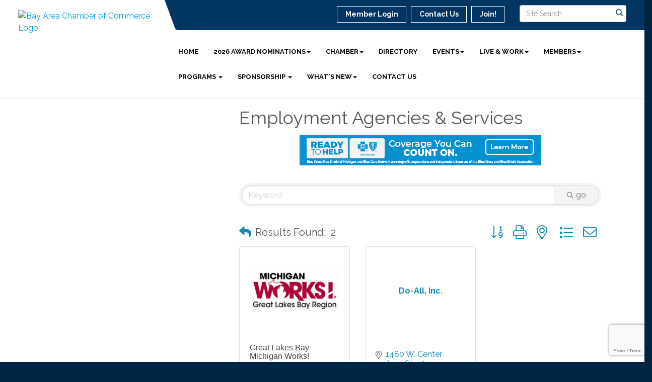

--- FILE ---
content_type: text/html; charset=utf-8
request_url: https://www.google.com/recaptcha/enterprise/anchor?ar=1&k=6LfI_T8rAAAAAMkWHrLP_GfSf3tLy9tKa839wcWa&co=aHR0cHM6Ly93d3cuYmF5Y2l0eWFyZWEuY29tOjQ0Mw..&hl=en&v=N67nZn4AqZkNcbeMu4prBgzg&size=invisible&anchor-ms=20000&execute-ms=30000&cb=w1lqhqen9eab
body_size: 48733
content:
<!DOCTYPE HTML><html dir="ltr" lang="en"><head><meta http-equiv="Content-Type" content="text/html; charset=UTF-8">
<meta http-equiv="X-UA-Compatible" content="IE=edge">
<title>reCAPTCHA</title>
<style type="text/css">
/* cyrillic-ext */
@font-face {
  font-family: 'Roboto';
  font-style: normal;
  font-weight: 400;
  font-stretch: 100%;
  src: url(//fonts.gstatic.com/s/roboto/v48/KFO7CnqEu92Fr1ME7kSn66aGLdTylUAMa3GUBHMdazTgWw.woff2) format('woff2');
  unicode-range: U+0460-052F, U+1C80-1C8A, U+20B4, U+2DE0-2DFF, U+A640-A69F, U+FE2E-FE2F;
}
/* cyrillic */
@font-face {
  font-family: 'Roboto';
  font-style: normal;
  font-weight: 400;
  font-stretch: 100%;
  src: url(//fonts.gstatic.com/s/roboto/v48/KFO7CnqEu92Fr1ME7kSn66aGLdTylUAMa3iUBHMdazTgWw.woff2) format('woff2');
  unicode-range: U+0301, U+0400-045F, U+0490-0491, U+04B0-04B1, U+2116;
}
/* greek-ext */
@font-face {
  font-family: 'Roboto';
  font-style: normal;
  font-weight: 400;
  font-stretch: 100%;
  src: url(//fonts.gstatic.com/s/roboto/v48/KFO7CnqEu92Fr1ME7kSn66aGLdTylUAMa3CUBHMdazTgWw.woff2) format('woff2');
  unicode-range: U+1F00-1FFF;
}
/* greek */
@font-face {
  font-family: 'Roboto';
  font-style: normal;
  font-weight: 400;
  font-stretch: 100%;
  src: url(//fonts.gstatic.com/s/roboto/v48/KFO7CnqEu92Fr1ME7kSn66aGLdTylUAMa3-UBHMdazTgWw.woff2) format('woff2');
  unicode-range: U+0370-0377, U+037A-037F, U+0384-038A, U+038C, U+038E-03A1, U+03A3-03FF;
}
/* math */
@font-face {
  font-family: 'Roboto';
  font-style: normal;
  font-weight: 400;
  font-stretch: 100%;
  src: url(//fonts.gstatic.com/s/roboto/v48/KFO7CnqEu92Fr1ME7kSn66aGLdTylUAMawCUBHMdazTgWw.woff2) format('woff2');
  unicode-range: U+0302-0303, U+0305, U+0307-0308, U+0310, U+0312, U+0315, U+031A, U+0326-0327, U+032C, U+032F-0330, U+0332-0333, U+0338, U+033A, U+0346, U+034D, U+0391-03A1, U+03A3-03A9, U+03B1-03C9, U+03D1, U+03D5-03D6, U+03F0-03F1, U+03F4-03F5, U+2016-2017, U+2034-2038, U+203C, U+2040, U+2043, U+2047, U+2050, U+2057, U+205F, U+2070-2071, U+2074-208E, U+2090-209C, U+20D0-20DC, U+20E1, U+20E5-20EF, U+2100-2112, U+2114-2115, U+2117-2121, U+2123-214F, U+2190, U+2192, U+2194-21AE, U+21B0-21E5, U+21F1-21F2, U+21F4-2211, U+2213-2214, U+2216-22FF, U+2308-230B, U+2310, U+2319, U+231C-2321, U+2336-237A, U+237C, U+2395, U+239B-23B7, U+23D0, U+23DC-23E1, U+2474-2475, U+25AF, U+25B3, U+25B7, U+25BD, U+25C1, U+25CA, U+25CC, U+25FB, U+266D-266F, U+27C0-27FF, U+2900-2AFF, U+2B0E-2B11, U+2B30-2B4C, U+2BFE, U+3030, U+FF5B, U+FF5D, U+1D400-1D7FF, U+1EE00-1EEFF;
}
/* symbols */
@font-face {
  font-family: 'Roboto';
  font-style: normal;
  font-weight: 400;
  font-stretch: 100%;
  src: url(//fonts.gstatic.com/s/roboto/v48/KFO7CnqEu92Fr1ME7kSn66aGLdTylUAMaxKUBHMdazTgWw.woff2) format('woff2');
  unicode-range: U+0001-000C, U+000E-001F, U+007F-009F, U+20DD-20E0, U+20E2-20E4, U+2150-218F, U+2190, U+2192, U+2194-2199, U+21AF, U+21E6-21F0, U+21F3, U+2218-2219, U+2299, U+22C4-22C6, U+2300-243F, U+2440-244A, U+2460-24FF, U+25A0-27BF, U+2800-28FF, U+2921-2922, U+2981, U+29BF, U+29EB, U+2B00-2BFF, U+4DC0-4DFF, U+FFF9-FFFB, U+10140-1018E, U+10190-1019C, U+101A0, U+101D0-101FD, U+102E0-102FB, U+10E60-10E7E, U+1D2C0-1D2D3, U+1D2E0-1D37F, U+1F000-1F0FF, U+1F100-1F1AD, U+1F1E6-1F1FF, U+1F30D-1F30F, U+1F315, U+1F31C, U+1F31E, U+1F320-1F32C, U+1F336, U+1F378, U+1F37D, U+1F382, U+1F393-1F39F, U+1F3A7-1F3A8, U+1F3AC-1F3AF, U+1F3C2, U+1F3C4-1F3C6, U+1F3CA-1F3CE, U+1F3D4-1F3E0, U+1F3ED, U+1F3F1-1F3F3, U+1F3F5-1F3F7, U+1F408, U+1F415, U+1F41F, U+1F426, U+1F43F, U+1F441-1F442, U+1F444, U+1F446-1F449, U+1F44C-1F44E, U+1F453, U+1F46A, U+1F47D, U+1F4A3, U+1F4B0, U+1F4B3, U+1F4B9, U+1F4BB, U+1F4BF, U+1F4C8-1F4CB, U+1F4D6, U+1F4DA, U+1F4DF, U+1F4E3-1F4E6, U+1F4EA-1F4ED, U+1F4F7, U+1F4F9-1F4FB, U+1F4FD-1F4FE, U+1F503, U+1F507-1F50B, U+1F50D, U+1F512-1F513, U+1F53E-1F54A, U+1F54F-1F5FA, U+1F610, U+1F650-1F67F, U+1F687, U+1F68D, U+1F691, U+1F694, U+1F698, U+1F6AD, U+1F6B2, U+1F6B9-1F6BA, U+1F6BC, U+1F6C6-1F6CF, U+1F6D3-1F6D7, U+1F6E0-1F6EA, U+1F6F0-1F6F3, U+1F6F7-1F6FC, U+1F700-1F7FF, U+1F800-1F80B, U+1F810-1F847, U+1F850-1F859, U+1F860-1F887, U+1F890-1F8AD, U+1F8B0-1F8BB, U+1F8C0-1F8C1, U+1F900-1F90B, U+1F93B, U+1F946, U+1F984, U+1F996, U+1F9E9, U+1FA00-1FA6F, U+1FA70-1FA7C, U+1FA80-1FA89, U+1FA8F-1FAC6, U+1FACE-1FADC, U+1FADF-1FAE9, U+1FAF0-1FAF8, U+1FB00-1FBFF;
}
/* vietnamese */
@font-face {
  font-family: 'Roboto';
  font-style: normal;
  font-weight: 400;
  font-stretch: 100%;
  src: url(//fonts.gstatic.com/s/roboto/v48/KFO7CnqEu92Fr1ME7kSn66aGLdTylUAMa3OUBHMdazTgWw.woff2) format('woff2');
  unicode-range: U+0102-0103, U+0110-0111, U+0128-0129, U+0168-0169, U+01A0-01A1, U+01AF-01B0, U+0300-0301, U+0303-0304, U+0308-0309, U+0323, U+0329, U+1EA0-1EF9, U+20AB;
}
/* latin-ext */
@font-face {
  font-family: 'Roboto';
  font-style: normal;
  font-weight: 400;
  font-stretch: 100%;
  src: url(//fonts.gstatic.com/s/roboto/v48/KFO7CnqEu92Fr1ME7kSn66aGLdTylUAMa3KUBHMdazTgWw.woff2) format('woff2');
  unicode-range: U+0100-02BA, U+02BD-02C5, U+02C7-02CC, U+02CE-02D7, U+02DD-02FF, U+0304, U+0308, U+0329, U+1D00-1DBF, U+1E00-1E9F, U+1EF2-1EFF, U+2020, U+20A0-20AB, U+20AD-20C0, U+2113, U+2C60-2C7F, U+A720-A7FF;
}
/* latin */
@font-face {
  font-family: 'Roboto';
  font-style: normal;
  font-weight: 400;
  font-stretch: 100%;
  src: url(//fonts.gstatic.com/s/roboto/v48/KFO7CnqEu92Fr1ME7kSn66aGLdTylUAMa3yUBHMdazQ.woff2) format('woff2');
  unicode-range: U+0000-00FF, U+0131, U+0152-0153, U+02BB-02BC, U+02C6, U+02DA, U+02DC, U+0304, U+0308, U+0329, U+2000-206F, U+20AC, U+2122, U+2191, U+2193, U+2212, U+2215, U+FEFF, U+FFFD;
}
/* cyrillic-ext */
@font-face {
  font-family: 'Roboto';
  font-style: normal;
  font-weight: 500;
  font-stretch: 100%;
  src: url(//fonts.gstatic.com/s/roboto/v48/KFO7CnqEu92Fr1ME7kSn66aGLdTylUAMa3GUBHMdazTgWw.woff2) format('woff2');
  unicode-range: U+0460-052F, U+1C80-1C8A, U+20B4, U+2DE0-2DFF, U+A640-A69F, U+FE2E-FE2F;
}
/* cyrillic */
@font-face {
  font-family: 'Roboto';
  font-style: normal;
  font-weight: 500;
  font-stretch: 100%;
  src: url(//fonts.gstatic.com/s/roboto/v48/KFO7CnqEu92Fr1ME7kSn66aGLdTylUAMa3iUBHMdazTgWw.woff2) format('woff2');
  unicode-range: U+0301, U+0400-045F, U+0490-0491, U+04B0-04B1, U+2116;
}
/* greek-ext */
@font-face {
  font-family: 'Roboto';
  font-style: normal;
  font-weight: 500;
  font-stretch: 100%;
  src: url(//fonts.gstatic.com/s/roboto/v48/KFO7CnqEu92Fr1ME7kSn66aGLdTylUAMa3CUBHMdazTgWw.woff2) format('woff2');
  unicode-range: U+1F00-1FFF;
}
/* greek */
@font-face {
  font-family: 'Roboto';
  font-style: normal;
  font-weight: 500;
  font-stretch: 100%;
  src: url(//fonts.gstatic.com/s/roboto/v48/KFO7CnqEu92Fr1ME7kSn66aGLdTylUAMa3-UBHMdazTgWw.woff2) format('woff2');
  unicode-range: U+0370-0377, U+037A-037F, U+0384-038A, U+038C, U+038E-03A1, U+03A3-03FF;
}
/* math */
@font-face {
  font-family: 'Roboto';
  font-style: normal;
  font-weight: 500;
  font-stretch: 100%;
  src: url(//fonts.gstatic.com/s/roboto/v48/KFO7CnqEu92Fr1ME7kSn66aGLdTylUAMawCUBHMdazTgWw.woff2) format('woff2');
  unicode-range: U+0302-0303, U+0305, U+0307-0308, U+0310, U+0312, U+0315, U+031A, U+0326-0327, U+032C, U+032F-0330, U+0332-0333, U+0338, U+033A, U+0346, U+034D, U+0391-03A1, U+03A3-03A9, U+03B1-03C9, U+03D1, U+03D5-03D6, U+03F0-03F1, U+03F4-03F5, U+2016-2017, U+2034-2038, U+203C, U+2040, U+2043, U+2047, U+2050, U+2057, U+205F, U+2070-2071, U+2074-208E, U+2090-209C, U+20D0-20DC, U+20E1, U+20E5-20EF, U+2100-2112, U+2114-2115, U+2117-2121, U+2123-214F, U+2190, U+2192, U+2194-21AE, U+21B0-21E5, U+21F1-21F2, U+21F4-2211, U+2213-2214, U+2216-22FF, U+2308-230B, U+2310, U+2319, U+231C-2321, U+2336-237A, U+237C, U+2395, U+239B-23B7, U+23D0, U+23DC-23E1, U+2474-2475, U+25AF, U+25B3, U+25B7, U+25BD, U+25C1, U+25CA, U+25CC, U+25FB, U+266D-266F, U+27C0-27FF, U+2900-2AFF, U+2B0E-2B11, U+2B30-2B4C, U+2BFE, U+3030, U+FF5B, U+FF5D, U+1D400-1D7FF, U+1EE00-1EEFF;
}
/* symbols */
@font-face {
  font-family: 'Roboto';
  font-style: normal;
  font-weight: 500;
  font-stretch: 100%;
  src: url(//fonts.gstatic.com/s/roboto/v48/KFO7CnqEu92Fr1ME7kSn66aGLdTylUAMaxKUBHMdazTgWw.woff2) format('woff2');
  unicode-range: U+0001-000C, U+000E-001F, U+007F-009F, U+20DD-20E0, U+20E2-20E4, U+2150-218F, U+2190, U+2192, U+2194-2199, U+21AF, U+21E6-21F0, U+21F3, U+2218-2219, U+2299, U+22C4-22C6, U+2300-243F, U+2440-244A, U+2460-24FF, U+25A0-27BF, U+2800-28FF, U+2921-2922, U+2981, U+29BF, U+29EB, U+2B00-2BFF, U+4DC0-4DFF, U+FFF9-FFFB, U+10140-1018E, U+10190-1019C, U+101A0, U+101D0-101FD, U+102E0-102FB, U+10E60-10E7E, U+1D2C0-1D2D3, U+1D2E0-1D37F, U+1F000-1F0FF, U+1F100-1F1AD, U+1F1E6-1F1FF, U+1F30D-1F30F, U+1F315, U+1F31C, U+1F31E, U+1F320-1F32C, U+1F336, U+1F378, U+1F37D, U+1F382, U+1F393-1F39F, U+1F3A7-1F3A8, U+1F3AC-1F3AF, U+1F3C2, U+1F3C4-1F3C6, U+1F3CA-1F3CE, U+1F3D4-1F3E0, U+1F3ED, U+1F3F1-1F3F3, U+1F3F5-1F3F7, U+1F408, U+1F415, U+1F41F, U+1F426, U+1F43F, U+1F441-1F442, U+1F444, U+1F446-1F449, U+1F44C-1F44E, U+1F453, U+1F46A, U+1F47D, U+1F4A3, U+1F4B0, U+1F4B3, U+1F4B9, U+1F4BB, U+1F4BF, U+1F4C8-1F4CB, U+1F4D6, U+1F4DA, U+1F4DF, U+1F4E3-1F4E6, U+1F4EA-1F4ED, U+1F4F7, U+1F4F9-1F4FB, U+1F4FD-1F4FE, U+1F503, U+1F507-1F50B, U+1F50D, U+1F512-1F513, U+1F53E-1F54A, U+1F54F-1F5FA, U+1F610, U+1F650-1F67F, U+1F687, U+1F68D, U+1F691, U+1F694, U+1F698, U+1F6AD, U+1F6B2, U+1F6B9-1F6BA, U+1F6BC, U+1F6C6-1F6CF, U+1F6D3-1F6D7, U+1F6E0-1F6EA, U+1F6F0-1F6F3, U+1F6F7-1F6FC, U+1F700-1F7FF, U+1F800-1F80B, U+1F810-1F847, U+1F850-1F859, U+1F860-1F887, U+1F890-1F8AD, U+1F8B0-1F8BB, U+1F8C0-1F8C1, U+1F900-1F90B, U+1F93B, U+1F946, U+1F984, U+1F996, U+1F9E9, U+1FA00-1FA6F, U+1FA70-1FA7C, U+1FA80-1FA89, U+1FA8F-1FAC6, U+1FACE-1FADC, U+1FADF-1FAE9, U+1FAF0-1FAF8, U+1FB00-1FBFF;
}
/* vietnamese */
@font-face {
  font-family: 'Roboto';
  font-style: normal;
  font-weight: 500;
  font-stretch: 100%;
  src: url(//fonts.gstatic.com/s/roboto/v48/KFO7CnqEu92Fr1ME7kSn66aGLdTylUAMa3OUBHMdazTgWw.woff2) format('woff2');
  unicode-range: U+0102-0103, U+0110-0111, U+0128-0129, U+0168-0169, U+01A0-01A1, U+01AF-01B0, U+0300-0301, U+0303-0304, U+0308-0309, U+0323, U+0329, U+1EA0-1EF9, U+20AB;
}
/* latin-ext */
@font-face {
  font-family: 'Roboto';
  font-style: normal;
  font-weight: 500;
  font-stretch: 100%;
  src: url(//fonts.gstatic.com/s/roboto/v48/KFO7CnqEu92Fr1ME7kSn66aGLdTylUAMa3KUBHMdazTgWw.woff2) format('woff2');
  unicode-range: U+0100-02BA, U+02BD-02C5, U+02C7-02CC, U+02CE-02D7, U+02DD-02FF, U+0304, U+0308, U+0329, U+1D00-1DBF, U+1E00-1E9F, U+1EF2-1EFF, U+2020, U+20A0-20AB, U+20AD-20C0, U+2113, U+2C60-2C7F, U+A720-A7FF;
}
/* latin */
@font-face {
  font-family: 'Roboto';
  font-style: normal;
  font-weight: 500;
  font-stretch: 100%;
  src: url(//fonts.gstatic.com/s/roboto/v48/KFO7CnqEu92Fr1ME7kSn66aGLdTylUAMa3yUBHMdazQ.woff2) format('woff2');
  unicode-range: U+0000-00FF, U+0131, U+0152-0153, U+02BB-02BC, U+02C6, U+02DA, U+02DC, U+0304, U+0308, U+0329, U+2000-206F, U+20AC, U+2122, U+2191, U+2193, U+2212, U+2215, U+FEFF, U+FFFD;
}
/* cyrillic-ext */
@font-face {
  font-family: 'Roboto';
  font-style: normal;
  font-weight: 900;
  font-stretch: 100%;
  src: url(//fonts.gstatic.com/s/roboto/v48/KFO7CnqEu92Fr1ME7kSn66aGLdTylUAMa3GUBHMdazTgWw.woff2) format('woff2');
  unicode-range: U+0460-052F, U+1C80-1C8A, U+20B4, U+2DE0-2DFF, U+A640-A69F, U+FE2E-FE2F;
}
/* cyrillic */
@font-face {
  font-family: 'Roboto';
  font-style: normal;
  font-weight: 900;
  font-stretch: 100%;
  src: url(//fonts.gstatic.com/s/roboto/v48/KFO7CnqEu92Fr1ME7kSn66aGLdTylUAMa3iUBHMdazTgWw.woff2) format('woff2');
  unicode-range: U+0301, U+0400-045F, U+0490-0491, U+04B0-04B1, U+2116;
}
/* greek-ext */
@font-face {
  font-family: 'Roboto';
  font-style: normal;
  font-weight: 900;
  font-stretch: 100%;
  src: url(//fonts.gstatic.com/s/roboto/v48/KFO7CnqEu92Fr1ME7kSn66aGLdTylUAMa3CUBHMdazTgWw.woff2) format('woff2');
  unicode-range: U+1F00-1FFF;
}
/* greek */
@font-face {
  font-family: 'Roboto';
  font-style: normal;
  font-weight: 900;
  font-stretch: 100%;
  src: url(//fonts.gstatic.com/s/roboto/v48/KFO7CnqEu92Fr1ME7kSn66aGLdTylUAMa3-UBHMdazTgWw.woff2) format('woff2');
  unicode-range: U+0370-0377, U+037A-037F, U+0384-038A, U+038C, U+038E-03A1, U+03A3-03FF;
}
/* math */
@font-face {
  font-family: 'Roboto';
  font-style: normal;
  font-weight: 900;
  font-stretch: 100%;
  src: url(//fonts.gstatic.com/s/roboto/v48/KFO7CnqEu92Fr1ME7kSn66aGLdTylUAMawCUBHMdazTgWw.woff2) format('woff2');
  unicode-range: U+0302-0303, U+0305, U+0307-0308, U+0310, U+0312, U+0315, U+031A, U+0326-0327, U+032C, U+032F-0330, U+0332-0333, U+0338, U+033A, U+0346, U+034D, U+0391-03A1, U+03A3-03A9, U+03B1-03C9, U+03D1, U+03D5-03D6, U+03F0-03F1, U+03F4-03F5, U+2016-2017, U+2034-2038, U+203C, U+2040, U+2043, U+2047, U+2050, U+2057, U+205F, U+2070-2071, U+2074-208E, U+2090-209C, U+20D0-20DC, U+20E1, U+20E5-20EF, U+2100-2112, U+2114-2115, U+2117-2121, U+2123-214F, U+2190, U+2192, U+2194-21AE, U+21B0-21E5, U+21F1-21F2, U+21F4-2211, U+2213-2214, U+2216-22FF, U+2308-230B, U+2310, U+2319, U+231C-2321, U+2336-237A, U+237C, U+2395, U+239B-23B7, U+23D0, U+23DC-23E1, U+2474-2475, U+25AF, U+25B3, U+25B7, U+25BD, U+25C1, U+25CA, U+25CC, U+25FB, U+266D-266F, U+27C0-27FF, U+2900-2AFF, U+2B0E-2B11, U+2B30-2B4C, U+2BFE, U+3030, U+FF5B, U+FF5D, U+1D400-1D7FF, U+1EE00-1EEFF;
}
/* symbols */
@font-face {
  font-family: 'Roboto';
  font-style: normal;
  font-weight: 900;
  font-stretch: 100%;
  src: url(//fonts.gstatic.com/s/roboto/v48/KFO7CnqEu92Fr1ME7kSn66aGLdTylUAMaxKUBHMdazTgWw.woff2) format('woff2');
  unicode-range: U+0001-000C, U+000E-001F, U+007F-009F, U+20DD-20E0, U+20E2-20E4, U+2150-218F, U+2190, U+2192, U+2194-2199, U+21AF, U+21E6-21F0, U+21F3, U+2218-2219, U+2299, U+22C4-22C6, U+2300-243F, U+2440-244A, U+2460-24FF, U+25A0-27BF, U+2800-28FF, U+2921-2922, U+2981, U+29BF, U+29EB, U+2B00-2BFF, U+4DC0-4DFF, U+FFF9-FFFB, U+10140-1018E, U+10190-1019C, U+101A0, U+101D0-101FD, U+102E0-102FB, U+10E60-10E7E, U+1D2C0-1D2D3, U+1D2E0-1D37F, U+1F000-1F0FF, U+1F100-1F1AD, U+1F1E6-1F1FF, U+1F30D-1F30F, U+1F315, U+1F31C, U+1F31E, U+1F320-1F32C, U+1F336, U+1F378, U+1F37D, U+1F382, U+1F393-1F39F, U+1F3A7-1F3A8, U+1F3AC-1F3AF, U+1F3C2, U+1F3C4-1F3C6, U+1F3CA-1F3CE, U+1F3D4-1F3E0, U+1F3ED, U+1F3F1-1F3F3, U+1F3F5-1F3F7, U+1F408, U+1F415, U+1F41F, U+1F426, U+1F43F, U+1F441-1F442, U+1F444, U+1F446-1F449, U+1F44C-1F44E, U+1F453, U+1F46A, U+1F47D, U+1F4A3, U+1F4B0, U+1F4B3, U+1F4B9, U+1F4BB, U+1F4BF, U+1F4C8-1F4CB, U+1F4D6, U+1F4DA, U+1F4DF, U+1F4E3-1F4E6, U+1F4EA-1F4ED, U+1F4F7, U+1F4F9-1F4FB, U+1F4FD-1F4FE, U+1F503, U+1F507-1F50B, U+1F50D, U+1F512-1F513, U+1F53E-1F54A, U+1F54F-1F5FA, U+1F610, U+1F650-1F67F, U+1F687, U+1F68D, U+1F691, U+1F694, U+1F698, U+1F6AD, U+1F6B2, U+1F6B9-1F6BA, U+1F6BC, U+1F6C6-1F6CF, U+1F6D3-1F6D7, U+1F6E0-1F6EA, U+1F6F0-1F6F3, U+1F6F7-1F6FC, U+1F700-1F7FF, U+1F800-1F80B, U+1F810-1F847, U+1F850-1F859, U+1F860-1F887, U+1F890-1F8AD, U+1F8B0-1F8BB, U+1F8C0-1F8C1, U+1F900-1F90B, U+1F93B, U+1F946, U+1F984, U+1F996, U+1F9E9, U+1FA00-1FA6F, U+1FA70-1FA7C, U+1FA80-1FA89, U+1FA8F-1FAC6, U+1FACE-1FADC, U+1FADF-1FAE9, U+1FAF0-1FAF8, U+1FB00-1FBFF;
}
/* vietnamese */
@font-face {
  font-family: 'Roboto';
  font-style: normal;
  font-weight: 900;
  font-stretch: 100%;
  src: url(//fonts.gstatic.com/s/roboto/v48/KFO7CnqEu92Fr1ME7kSn66aGLdTylUAMa3OUBHMdazTgWw.woff2) format('woff2');
  unicode-range: U+0102-0103, U+0110-0111, U+0128-0129, U+0168-0169, U+01A0-01A1, U+01AF-01B0, U+0300-0301, U+0303-0304, U+0308-0309, U+0323, U+0329, U+1EA0-1EF9, U+20AB;
}
/* latin-ext */
@font-face {
  font-family: 'Roboto';
  font-style: normal;
  font-weight: 900;
  font-stretch: 100%;
  src: url(//fonts.gstatic.com/s/roboto/v48/KFO7CnqEu92Fr1ME7kSn66aGLdTylUAMa3KUBHMdazTgWw.woff2) format('woff2');
  unicode-range: U+0100-02BA, U+02BD-02C5, U+02C7-02CC, U+02CE-02D7, U+02DD-02FF, U+0304, U+0308, U+0329, U+1D00-1DBF, U+1E00-1E9F, U+1EF2-1EFF, U+2020, U+20A0-20AB, U+20AD-20C0, U+2113, U+2C60-2C7F, U+A720-A7FF;
}
/* latin */
@font-face {
  font-family: 'Roboto';
  font-style: normal;
  font-weight: 900;
  font-stretch: 100%;
  src: url(//fonts.gstatic.com/s/roboto/v48/KFO7CnqEu92Fr1ME7kSn66aGLdTylUAMa3yUBHMdazQ.woff2) format('woff2');
  unicode-range: U+0000-00FF, U+0131, U+0152-0153, U+02BB-02BC, U+02C6, U+02DA, U+02DC, U+0304, U+0308, U+0329, U+2000-206F, U+20AC, U+2122, U+2191, U+2193, U+2212, U+2215, U+FEFF, U+FFFD;
}

</style>
<link rel="stylesheet" type="text/css" href="https://www.gstatic.com/recaptcha/releases/N67nZn4AqZkNcbeMu4prBgzg/styles__ltr.css">
<script nonce="XkaBybV9CoUdShebNHk4EA" type="text/javascript">window['__recaptcha_api'] = 'https://www.google.com/recaptcha/enterprise/';</script>
<script type="text/javascript" src="https://www.gstatic.com/recaptcha/releases/N67nZn4AqZkNcbeMu4prBgzg/recaptcha__en.js" nonce="XkaBybV9CoUdShebNHk4EA">
      
    </script></head>
<body><div id="rc-anchor-alert" class="rc-anchor-alert"></div>
<input type="hidden" id="recaptcha-token" value="[base64]">
<script type="text/javascript" nonce="XkaBybV9CoUdShebNHk4EA">
      recaptcha.anchor.Main.init("[\x22ainput\x22,[\x22bgdata\x22,\x22\x22,\[base64]/[base64]/[base64]/[base64]/[base64]/UltsKytdPUU6KEU8MjA0OD9SW2wrK109RT4+NnwxOTI6KChFJjY0NTEyKT09NTUyOTYmJk0rMTxjLmxlbmd0aCYmKGMuY2hhckNvZGVBdChNKzEpJjY0NTEyKT09NTYzMjA/[base64]/[base64]/[base64]/[base64]/[base64]/[base64]/[base64]\x22,\[base64]\\u003d\x22,\x22wooAbMKdYcKzMTDDl0bDmsKvPMOga8O6cMKQUnFyw6o2wosuw4hFcsOpw6fCqU3DoMO5w4PCn8KBw6DCi8KMw5vCpsOgw7/DuBNxXn5YbcKuwpgEe3jCvQTDviLCu8KlD8Kow54YY8KhPMKTTcKeZmd2JcOuHE94PhrChSvDhyx1I8ORw5DDqMO+w446D3zDsWYkwqDDkinCh1BbwqDDhsKKHjrDnUPCocOGNmPDqkvCrcOhFcOBW8K+w6/DjMKAwps4w7fCt8OdeR7CqTDCsHfCjUNFw7HDhEAsXmwHNMO1ecK5w6DDrMKaEsOPwpEGJMOFwpXDgMKGw63DnMKgwpfCnQXCnBrChXN/MF/DpSvClALCiMOlIcKKV1IvGHHChMOYCknDtsOuw4TDqMOlDQIfwqfDhTPDvcK8w75bw7AqBsKrOsKkYMKHPzfDknnCrMOqNGRxw7d5wph0woXDqnIDfkc7J8Orw6FJZDHCjcKlYMKmF8Krw4Bfw6PDlwfCmknCsQ/DgMKFG8KGGXpeMixKW8K1CMOwIcOtJ2QVw7XCtn/DgcO8QsKFwrXCu8OzwrpHSsK8wo3CtzbCtMKBwofCoRV7wrZOw6jCrsKcw7DCim3DmDU4wrvCgcK6w4IMwrjDiy0ewofCv2xJHMOvLMOnw6pEw6lmw6HCssOKEDp2w6xfw5PCmX7DkGrDu1HDk1M+w5lyVcKMQW/DpQoCdV4gWcKEwpHCmA5lw4zDmsO7w5zDqUtHNVEew7zDomLDpUUvNwRfTsKkwoYEesOIw7TDhAsoHMOQwrvCiMKYc8OfJMOzwphKUsO8HRgISMOyw7XCisKbwrFrw5M7X37CngzDv8KAw5LDrcOhIz1rYWo6E1XDjXrCpi/[base64]/[base64]/DikzDhQfCojzDsF/DrlHCrxw+UXoUwpTCuRnDtcKWDHQPNivDssKOeg/[base64]/Y8OkOsKoX8Kqw4jCu8ORISjCocOeaMK+A8Kow64nw5NFwoTCgMOlw516wqjDv8K7wrgDwpbDt3nCvwg6wpY2woBCw5zDuhxsc8K9w4/DmMODbnIpY8Kjw7tjw67CnCcbwpTCgsOxwqvCrMKDwrbCk8KDPsKdwo5uwrQBwqV1w53CrgYkw4/Dvl7Do3jDoDV8Q8Onwr5ww7QmCcOnwqLDnMKmVzDCgQx/RzTChMOtBsKnwrTDvDTCslIKUMKgw604w5huFDkRw57DqMKNeMKPbMKNw59xw6zDizzDhMKePmvDnDzDu8Kjw6NVMmfDlW9lw7kHw7MxaUrDpMOiwq95CkbDhsO/[base64]/[base64]/DpsKdZmrCv8OXw5RCcMKrNsKAV8KCKMK5wrphwqXCnjgpwo5tw5HDmS9qwqzClGQ1wpnDgFJoM8O7wpNRw77DlnvCvE89wqvCocOZw5zCo8Kgw6tcNlN2cFLChC57b8K5fUDDjsK1cQldQcO9wos0IwA0WMOcw47DlRjDlMOWZMO2XsOkEsOiw7dhYQoUWwgkXDhFwp/DqksrBAtCw4JFw7Ijw6zDvhF4HxtgJ0HCmcKpw790eBAlH8O6wpXDoTrDmsOeBEDDtBVgPwFfwprCmAIXwqEZbxTClcOhwpbDsQvDhFzCkA05w6bChcKqwoUEw6NvWkvCocKGw4XDkcO+XsO3AcOBwrBqw5U0Lh7Dp8KvwqjCogE/VHDCtcOGU8KTw7tUwqrDuXVYNMO2H8KzbmPChk8eNEPDo1/Dg8OYwoJZTMKSXcKvw69aGcKkD8Oiw6PCr1PCjMOuw6YBPcOyDxlgOcOTw4vCksONw7TDhHF4w6pZwpPCqSIuOChxw6XCtw7DuAw3RDogNDdxw5bCggVbITFRUMKEw4Q4w67CrcO2TcOGwpEYNMO3PsK/c39Sw6LDpxHDmsOxwoHCpFnDj1fDjBIraHsDXxI8e8KbwpRDwrVQDDgvw7DDviZRwqPCqH5Dw58BPmbChFUXw6XCj8K/w5doSH3Csk/[base64]/CrysBZwxJG1kdwrvDuCdcCxTCv1gHwqbCmsOewrVsKcOlwqzDuGRwHcO2NAXCjXXCt2sfwrLChMKoHgRnw6DClADClMKCYMKaw6QMw6YEw7Q/DMOdP8KMw6/DisK+PwJUwo/[base64]/[base64]/w7E3wow9wrUnSULDr8K4AAc5GxTCtcKXFMOKwoXDpsOgWsK4w6cMPsKqwoITwqbCrsKyXlpAwrpywoF5wqUMw7rDu8KQD8K3wo56WSvCum4cw40UcgYywpMww7fDhMO8wrzDgcKyw4klwrxlPnHDpsKswonDlkTCtMOubsKAw4/[base64]/DmsKPUXQgcm5HLgDCnsO7ZsO0w4NyMsKPw50CM2LCpS/Cg0HCmlnCq8ONDyfCo8OeRsKiw6InRsKdfh3CsMOUBy8/QsKHOit2w7dpWsOCQiXDjcOXwrnCmQVbZcKRWjcuwqgIw6vDlcKDV8O7YMKLwrt/wqjDuMOGw5bDp35GMsOMw7QZwrTDkHh3w6bDkTjDqcKewr48w4zDky/Cq2Z5w4RWE8K0wrTDkhDDi8KCwpbCqsOAw5dCVsKdwqtkSMOmWMK5FcK6wqfDhHE5w6NRO2NvOk4BYwvDhsKHFw7DhsOkRMOKwqTCmR/DtMKyIUodWsO9Hig/dcOqCi/[base64]/WFHChksOY8KxAsKnwrPDggzCnCjCiwE7XMKKwqZ3BBPCisOGwpDCpQLCjsKUw6/DrlhLLA3DtDHDnsKhwpJkw6/CkCxcwr7DiBZ6w7jDhhcVd8OeGMK+KMKlw49Nw5HDssKMOXzDuUrDixLCs2rDi27Dol/Cqg/CsMKLHsKpOcKDQcOeW1nCt3hGwqrCuW0oP0s6Lx3CkTnCqRzCt8KCckRKwpREwrNRw7/DhsOaXG8Zw6/Cv8K4w6fCl8Kmwr/DsMORR3LCpSEeMMKfwrjDrGcvw60CSUHDtQIww7jDjMKtQw3DuMK6b8Ohw7LDjzsuIsOYwofCrxBUF8O3wpcdw4Z4wrLDmwbDuWB0G8Omw40Yw4IAw5IJZsOuczbDucKNw59VZsKHZsKQC0bDssKGAU45w4YRw7nCu8KMdi/CjsKNbcK3YcKrQcOmT8KbMsOtwoDCtxBYwpYjXMO2L8KPw6N0w7tpV8OfasKhQ8OxAsKcw4M8JU3CkHrDrcO/wonCtMOuf8KFw5HDqcKRw5BeLcKnCsONw60+wpZaw6B8w7FawqPDosOtw5/DuUleTMKrA8KPw5lOwqrCiMKuw5Azdghzw47Cu05fKSTCpDgdGMKMwrgaw47CoE5QwqbDojHDt8KMwpTDp8Opw7vClcKdwrFnZMKOCjrCpcOkIcKSc8KqwrAlw4DDnGwCw7HDiFNWw6rDjXAifgnCi3/CrMKIw7/DjsOKw5UEMHRMwqvCgMKlfMKZw7YewqbClsODw4XDrsKhFMOjw7/CiGUIw5cKdFI9w6gCbcOIVRpMwqUFwprCsGYPwqTCp8KMXQV4WEHDuCvCj8Ofw7XCm8KjwqZ9DVB8woHDgjnCncKmA3pawqHCpsK7w5s9LFkKw4zDu0fCmcOLwrdyHcKxSMOdwrjDiS/Cr8OKwr1+w4piK8ORwpshb8KRwobCt8K/wqbDqV3Dn8KNw5lTwrVGw5xkIcO1wo1RwrPCtUFgWRnCo8KDw7YTPgsPw5vCvRnCgsK+woQzwrrDhmjDgi9KFnvDnWzCo3sLDx3Di2jCssOCwrbCvMK0wr46AsK7AMO4w5fDkyXDjAvChQ/DiyDDpGLCrsKtw71+wpdAw6pyZiTCjMOHw4LDicKHw6fCmifDq8KOw6FwOy0twoscw4YHUSfDkcOrw51zwrRjPhPCtsKtYcKkNVd4woIOLmzCnsKfwp3Dv8OASinCvgTCpsOpYcKGO8Ozw4/CgMKXMH9owqLDtsOKMMOALCnDryfCpMOZw55SLnHDvi/[base64]/[base64]/[base64]/ChsOJS8KewrMKWGBRw48nw6TDlXQfwpfCrwVkVz7DmAbCgS/DocKKHcO8woMUWifCjzjDqQLChD/[base64]/FGPDp2YywrTDqsOFH8OJdcKXQTsfw5YdwovDgcO8wrlDNsOpwqxSU8Ovw7o2w68UAB83wo3CjsOBwpXClMOwfcOtw7EqworCoMOawqh6w4Y1wpLDrF4/[base64]/Cv0xHwr/[base64]/CmMKrwpnDkMOsw6PDk2jCsz3DucOKwrkfwr/ClsOZeUhzP8Ksw67DjyvDlwbDkDzCn8K1MzBoAl8qEktYw54iw4ARwoXCg8Kzwq9Hw4PDlk7CqXbDvXIQL8KpDjQNH8KCOMKgwozDnsK2TUdQw5fDmsKQwrRvw7fDssK+aTbCo8KdMR3Cn2w3wqFWXMKHexVnw6g7w4oPwprDtGzCjQtNwr/[base64]/Dk8Ouw6XDv8KJw7cyQMKhVsORw51Twq/[base64]/CtFPDuBzCuMOHwpPDqEvChcOHwpgJw7nDnW3DojoUw6N2M8KkaMOHJUfDscO/[base64]/GS3DpSpLwpbDuiLCslYjbGFPw7zCv2B7WsO/wowhwrzDnAkNw4vCvghVSsODWsKyA8O8LMOyan7DjS9EwojCuRHDqhBBTsK5w64PwqHDg8OQVsOSGE/Cq8OpbcOOYcKkw73DisO1Dgg5WcKnw5HCoVDCs2UAwrIpVsKwwqHCj8O3AyArW8O4wr/Dm10cVsKvw4/Cq3/CrMOhw51zIlN9wpHDq3fCisOhw7IIwqDDm8KCw4rDhXx3IjXDmMKzdcKPw4PCkMO4wr0pw5jCrcO0E3/[base64]/KMOMEMKMasOWw43CosOXw7PDp8OCP2YTATRiwprDjMKkF3bDkVJCN8OEZsOiwqfCqcOTB8KRAcOqwoDDo8OUwpLDs8O9JCJhw61ywrE7FMOHHsOERMOmw4NFEcKzAFLCsVPDmcK7wrdXDgPCijPDu8KDZ8OHUMOyC8Omw75EMcKtbW09RifDsW/Dl8KZw7N6CgXDogZSCyI7QEg8YcOfwr7Cq8OJcMO6aWcQEGHChcOWdMO9IMKzwqZDe8Owwqd/NcKrwpoqGRgBclAvcEQYR8OjFX3DoUfCsyUPw6YOwofCkMKsNHIIwodCR8KZw7nChcKYw4bDkcOGw4nDjcKoC8Ozwq1vw4HCjUrDi8KaW8OWW8K7fQDDnBVqw4YJecOgwrTCu00CwpVFScKQV0XDnMOVwpwQwo3CgmlZw6/Cvngjw5jDrx9Ww5o9wrs9FXHCjcK/K8O/w5Jzwo/[base64]/wrsjw5UNw6PCjSDDjcKea3TCuVrCqkU7w6fDq8Kyw45NWsKTw47CqHkewqPCpMKuwr1Qw4LCpkNKNcOBaWLDlMOLFMO3w6Yew6YiBV7DvcKPCwXCgVlSwpYMRcOJwo3DnS/[base64]/bsO0wrjDsXrCocKuwrsUwoHCvzvDhcOsw4RYwq4/wqrDrcKIN8OTw6FGwq/DkXDDrj1mw4rDrgTCujXDk8O4P8KpdcOvGHA7wpdMwpwxwo/[base64]/Ck8OZb8Oww7sBw7dowp9Xw4AGJ8OUQDg1wohrw5rDqMKZS2sXw4DCsHUTKsKUw7PCs8Oww5M+dGvCosKKX8OrHjPDjgvDlVjClcKqEi7DizHCr03DvMKowqHCuXg4KVwFagEleMKYZ8Ktw6rCl2vDgRQMw4bClz5jMEPDv17DmsOZw6zCuDcCWMK+wpFSw6B1wq/CvcKkw684GMK2Iw1nwqt4w7TDkcKGQyp1BSsdw4EHwrwEwofDmW/CrsKRwpQOIsKHwpLCnnHClRnDnsOaRUbDpUM4AwzDrcOHSB8gZDXDnsOWWAlJYsORw5wUM8Oqw7XCshbDuQ9Uw6ByG2VZw4wQRV7CskvChATCvcOAw5TCjDMxJlbCt00Rw6PCt8KnTll+IUjDrDUJf8K4wo7DmWnCqhvCh8OuwrDDoBLCqU/CnsKswqbDh8K6bcOfwqduM00+RmPCpg7CvmR3wpXDucOAcVkhDsO6wqrCvAfCkHZqwr7Di09nWMKxKHvCpB3Cu8KyLsO4JRvDpcOLaMKZNcK/woLCtwVzQxLDuDk3wqBkwqbDrMKEcMOkPMK7CsO9w4PDv8OkwpJ4w40Lw5zDpHTDjyUXZXo/w4ULw4DChhJ8SVQxTyd/wqoofF9YFsOFwqfCni7DlCYzCMO+w6p1w4JOwonCtMOowp8+AUTDjcKzInjCnRwNwqt2woDCpcKhccKTw65vw6DCgUtOHcOfwp7DpUnDozHDjMK7woxiwpluNVFgwr/Di8K1w6TCpDpNw5TCocK3wpRfeGVywrHDvTHCuDotw4/CjBjDqRpjw47Chy3Ct2RJw6vCgjPDgcOQcMOyRMKWwovDsz/ClMOePcKQdltVwqjDl0rChsKWwpjDs8KvRMKQwqTDj3sVF8K4w4vDmMKmTsKTw5jDvcOGW8Kswqxgw7Z9QGsBd8ONRcOsw4RGw5wfwrRNEltxBT/DnBbCpMO2wq8bwrlQwojDgCICflvCkk8NEsOEEx1IBsKsJ8KowprCh8ODw5fDsH8NGcO4wqDDrsOBZyTDoxoDwpnDpcO4H8KKZWw/w5nDtAM3Xwwpw4wqwoUsG8O0K8KkNxTDk8K+flLCj8O1L3LDhsOaSHlNJhRRTMKuwrhWCi1wwosiOwHCj04HBw99fn05QD7CsMO4wqTCocOqcsO3JWzCvhnDicKqUcKZw6vDvzAkACw/w5/[base64]/CoTnCjTpZw4zDixVHMcOOwo3CqRvCgWFsw6d8w53CuMKowoVBPXcvBMK/BsO6M8OKwoUFw6jCgMOowoIqBF4DF8KSBRErO34qwr7DrDnCsjVlXAN8w67ChSNFw5/CknZdw4LDpHrDr8KdDsOkN2YUwqzCv8KAwr/Dj8Ovw4/DrsOxwoLDrsKqwrLDs2XCjEY1w4hmwrTDj1zDo8KuC1gVU1MFw58LeFROwpA/AsOhIn98STTCpcK1wrzDpMK8wot5w7FawqxQeFzDp1PCnMK+DxtPwoVrX8OqaMKswpwhSMKLw5Y3wpVeEFwUw4U9w5EkWsOyIUXCnWzCjy1pw4nDpcKmw4zCqcKJw4/DsgfClULDu8KdY8KPw6/DgsKPO8KYw4TCkC5ZwrYKLcKhw7oUwpdLwqHCqcKbHsKtwrwuwrI/RifDgMOpwpbDtEMfw43DvMK7QcO+wrARwr/DrGzDj8Kiw6TCmMK7GUHDkXnDkMKiwrofwqnDvsKBwqNPw5tqKX/[base64]/[base64]/wp3CnnjDmGTDn3nCtcKzacKUURhsw5LDmDzDkEczSGvCsj7CscOYwqzCt8OGYGRhwrLDusK2alTCrcO9w7RMw5JNe8K8AsOSOsKzwrJRXMOaw5N2w4LDoEJSEBdLDsOiw51XMMOMGx0jN1V/U8KhTcKnwq4Hw50Qwo1KWcOKN8KTGcONVFvCgypGw451w7DCvMKPagtJdcK6wpcaLEfDhk7CpADDmy5CCgjCiCc9e8KXKsKgHF7DgMKiwojCn0TCocK2w7tkbAJRwp9uw7XCoWwQw6HDm1Y4QjnDrMOZNzlFwoREwrk8wpfCng1/wrfDn8KmOAQEHBRQw4YBwpfDpDc9VMOGdy4zw7vCgMOGQsKLZH7CgcOwHcKwwobCrMOmNSoaVk4Mw5LCoTxOwoHCrMO6w7nCqcOuPn/DjVVBAXg5w6zCiMOpUz0gwrjDusKJA24zPMOLNiJFw7k8wo9IG8OMw5Zswr/CmUbCm8OLbcOYDUBiHkMsJMOWw7EPEcOqwrkEw44gZFwXwrzDomkfwo/DqVnDmMKNHcKFw4FqbcKCFMOAVsOnw7XDtHt5w5fCmMO/w4UzwoTDl8OIw5fCkl/[base64]/CqmbCvA/DokoYwqlwf8OZwoPDjsOSw4PCqSzCqj1+MsKBRTd8w47DlcKRasO4w7xUw500wr/[base64]/CrQ3DnsOIw4nCil5dwobDh8OEwpzCqcKOYE3DrcKywrtFw6QVwpvDnMOgw791w658KR9FGsOwKiTDrD7CjsOQbsOgOcKVw4/Dn8O+D8Oew5NeL8KtCgbCgGU2wpwsBsK/b8KTdFFEwrwwPsKIM0HDisKtJS/DhsOlIcOuSFTCrnRcOCnCtTTCpytGD8OiXXtgw7vDv1fCtsOpwoAZw6R5wrHDpMKJw6NmNzXDg8OrwpLCkF7CjsKlIMKHwqnCixnCikbDssKxw6bDkQlkJ8KKHj3CrTvDuMObw4rCnS9lbHDDmjLDl8OBNsOpw5LDhn/Dv1HCogE2w6PDscKtDjHCrRYSWDnDnMONV8KtDVfDowbDmsKZVsKYGcOGw6LDr1gqwpHDt8KQEg8Yw7LDpRDDmmZUw61rwqHDv3NSZRrCgBTCsgw4BGfDjCnDqnDCrw/DtAUTMSpuA2HDvyMoEEg4w5AMRcOYX1spW0LDlWFZwrhzc8ORb8O2fXdwZ8OswrXCgkVOXMK5XMKIb8Ohw4Ebw6ROwrLCrGkYw51Pwp7DpGXCjMKdDWDChygxw7/CusO1w7JEw4R7w4ZCPsKgwpYBw4bDonrCkXxnb1tdw63ClMO1PcKtP8OaZsKKwqXCslTCkFjCuMKFRGgmWF3DgXVSaMOwWBZeWsKiC8KRNxYtFFYcFcKfwqV6w6dTwrjDmsKID8Kawrsgw7/CvhZZw4cdWsKsw7lmR3FiwpgVWcKiwqVtBsKBw6bDlMOlw7tcwrptwqojbF8ZM8OPwqQ4HsOfwqLDocKHwqpYLsK5JzgKwpZgbsKSw5/DlwR1wrvDr2QrwqEWwqHDtsO9wo3CocKtw7/DgAhtwobCngUoK3/CkMKBw7EFOB5eDG/CkyHCum98wo1Kwo7DkH46wrfCoyvDmnTCiMK8ZD/Du33DmwYOdlHCjsKfS1Bow6bDvUjDqhfDo3VHw5TDjMOWwoHCjy9ew7cBEMORNcOywoLCgMO0QsKOccOlwrXDtsKHC8OsDsOgJcOWw5jDm8KNw45RwpXConpgw6tawphHw5cpworCnQ/DmgHCkcO6wqzCrUktwoLDnsOiA15pwqbDg0TCrDjDvzvDiGhowq8ow7ILw5EpEAtIMFRDCsKgLMOcwoEUw6PCrUFtMQscw5nCt8O1N8OYQkQ1wozDs8K7w7/DlsO9wqMIwrPDi8OxBcKfw7/[base64]/LcO0wq4wWlHDmMOQwp/DocKcJ8KQwqEQw6rDk13CsSR3MlZEwrrDv8Oow5LChcKLwp8Fw5lrTMK7M3HChcKZw4gfwqnCl1vCp1kzw4DDhGBnYsK/w77CgXBVw50/D8KwwpV1LDFpWghdd8KxY2IAa8OTwpsyYl5Pw6VoworDkMKlQMO0w6PCuEbCg8OGC8KBwohPS8KKw4tdw5MpQsOHesO/b2LCqETDv3fCt8KpSMO8wqV4esKQw48wZ8OnD8O9Rz7DjMOsLiXCpwHDvMKFBwrCsztmwoUVwpXCosO8axvDm8Kgwp1mw57CtW3DpzTCq8OgPRETUcK/YMKSwofDqMKpcsOldypHBCYOwo7CsW7Dh8OLwrXCrcOXe8KOJS7CpT9XwrzCm8OBwonDpsKIODrDmHdqwo/CtcK3w6hrYhnCvCIMw4ZmwrvDrghLIcKcYi/DqsOGwoYmKAlebsOOwpYxw6nDlMKIw70bwrfDvwYNw7tkMMO9cMOiwrVtwrXCgMOdw57Dj3FeKFDDlUxDGMO0w5nDm3ULL8OqOMKiwoPCvjh6KRjClcKIXh/DnBs7EsKfwpfDo8K7MEfDp0/DgsK7N8KiXlPDoMKaGcO/[base64]/CWXCgBHDgCgrT1Zpw7DConMDXMKyfcOsIkDDicKPw4TDsSfCq8OfDE/CmcKRwr95wq0bZQEPTjnDiMKoDMO6WjpKDMOdwrhPwq7CpHHDmB05w43CncORGMKUGVLDi3Ivw4t3w6/DscOLbhnCgmchV8OGwozDq8KGWsOSw7bDu3XDizRISsKkd3xqe8KzLsKxwr4awowmwr/CpcO6w57Chmtvwp7Cpnk8UcOAwqxlPcO5Zx01fsOrwoPDgcOqw7XDpGTCjsKtw5rDoXjDlA7DtxfDlMOpKlPCuW/DjFDDm0c9w611woxuw6DDlyU5wqXCv3V0w5jDuxrCqFbCmwLDmsK9w4IwwrvDp8KICU3Cu07DmgVqUGXDgcOPw6rDpcKjJMKDw6oawrDDuWMiw7nCgSR/PcORwprCjcKkI8OHw4AKwpvCjcOpYMK2w67Dv3XCtcKMDycQVjtvw5rCuCjCrcKwwrlww4DChMK8wpjCj8K1w4ogOyE9w40twrB0IC5RRcOoA3jChht5bcOYw6I5wrtIwqPClx/[base64]/Ct8KYeEHCn3TCn8KwB03DpsOZMBM4P8Kmw4/CjhRfw5nDnMKnw67CtV0FBcOoRz0Hakctw7ktZwdhA8Ozw6BIOH5dUUrDgsKkw7vCgMK6w4tbYBoOwr7CjjjCtjrDncOywrogS8OIHysAw4hwHsKcwrZ+FsO/w6Mrwo3Dv17CssOZEcOSfcKyMMKrYcK/[base64]/CkcOlasOzexIfw4EINsOtwq5zLMOCIMO3wpVoKiR9wrzDmsKfdz3CrMOFw7Fuw5HCpMKGw6LCohvDsMOjwqEfK8KCWgHCu8K/w4XCkDldPsKUw79fwqfCrgIxw4zCuMKhw4rDvcO0wp4Aw63Dh8OcwrtyWjxNNVAYTS7CqidnOHAiXXYWwrMRw4pUK8KYw6onARPDpMO2HsK4wpA7w41Vw6nCuMKuOBUQNkrDtRcowojDu18Yw6PDl8O5dsKcEkXDuMOkbn/[base64]/DqMKzSUjCgMO3Q0MxDcO/[base64]/DgcOyw6sRFsOuSgEFEMKVAC9XMhh7esOEcAnChwDCp111DwPCjGAzwqhDwpIFw6zCncKTw7/CicKUaMK0ME/[base64]/CtMKywqYkesKHwoYcUsKwJy3DqxVgw4RNw6c3wpLCljjDsMOrIVnDpxjDng7DtALCrnlYwpIVXkjCoUzCunoUMMKQw4fDnMKBESHCvFJYw5TDtMOiw6l2b2jDusKITsKULsOOwpt4Aj7CjMKwPiDCucKDPXl5CMOtw6vCjDrCv8Ktw6nDh3rCrBVdw4/Cg8OPEcOHwqPCl8O9w6/CgRvCkAoNN8KBMmPCn0jDr0E/CMKxJDkvw49qLWheG8OAw5bDpsO+L8Opw53CokJHwrIYwojDlRzCqMOiwqxUwqXDnRzDtQLDnmtiWsObfF3Cqg7CjDfCucOfwrs0w5zCgsKVaS/DqCthw7tCVsOEN2PDjQgMbkfDhMKsbHJfwpZow5t2wowBwpI1ccKpD8Kfw70dwpUvBMKhaMKHwqgVw6bDmm1ewoxbwrfDssKSw4XCujxNw5/[base64]/LkbDqS3DsFZ8w4HDmTcxwpkzwp/Di3bDt0l/f2XCnUQywqfDlWLCo8O4dlnDrXJewql8KEHCs8Kxw7Jzw5jCqhcIJloVwqA7CMKOBHnCicK1w6doZcODOMKhw7ldwq8Nwqkdw7PCuMKODRvDoS3DoMK9fMKQwrwKw6jCjsKGw77DmC3Dhm/DmDwjFcKRwrU4wqMfw6Z0RcOpZcONwoDDicOUfB/CkFzDm8Ohw4HCqHzCtsKfwoFZwrNvwooXwr5kQ8O3TH/CucOTZH5WMMKbw4VYZ1sIw4EtwrTCsWFYUMOAwq0/w5JhN8OPBcK/wpLDhsKKRlTCkRnCtVDDs8O3K8KSwr8TTiTCoj/[base64]/[base64]/Ckj09woDCkcKJwrg9w6E+wqrCtMK4w7whccK8dsOUFsKiwo/DiXwKYm4pw7DDphsMwp/Cv8OQw6k/KcOnw4YOw7/CtMKTw4VXwooLawldMsOUw7BRwqE4H33CjsOaFD8xwqglNXjDiMOlw7R2IsKJwqvDpDYcwrl8wrTCjlXDqjxlw4LDo0A6LlUyCHJ0AsKFwoQJw59se8OWw7EcwqdiIRvDh8K4wod3w6YiUMO+w5/Dj2E/w6LDoiDDmHhPKV0Ew6ENX8K8AsK/w6sIw7AzdcKJw7PCq3jCjzPCqMOHw7HCs8O/[base64]/DvTEDasOMC8KJV8KqT8O2w4DDtMOmwq3CoMKDJ8O1WcOIw4rCj3Q6wrjDkRnDgsKuCWnCnVIJGMOPW8OgwqfDuClISMO+KMOHwrgLUMK6fEAoewzChgIVwrbDr8K5wq5Mwo8eAnZKKh3Cgm/DlsK/w5Uma0xzwojDpTXDjXhbdykqc8KhwrVwVDJVBsOFw4rCnMOYV8Ktw550AU4cLMOsw7ZvMMOiw7DDpMOdW8OcNgMjwrPDsmTClcK4IgzDscOiVk9yw6LDj1zDmErDh2EHwr03woACw4w7wrrCqhzCmS3DjxZUw4c/wqIkw4PDgMORwoDCscOmEnnDhMOtSxQ3w6kTwr5Dwo9Kw4kJKW91w6HDkMOTw4HCjMKZwoVBfE5+wqxBfgHCtsKhw7LCpsK4wokWw7JIAVNvWQJbXnZNw6hfwpHCpcK8wobCpQjDksOrw6jDmmRBwo5Sw45Iw7/DvQjDo8KUw4HCksOvw6DCvyx/b8KHWMKHw7FMesK1wpXDj8OUJcOHcMOAwoHCuUl6w5Row4nChMOdIMOySzvCv8Oiwrl3w5/DosOlw6fCq3A5w4nDtMO9wpEMwoLCtQ02wrRbXMOFwrTDicOGIhjDosKzwpRAT8Ksc8KiwoHCmGHDgANtwonDuiYnw4N5EMOfw78jFMKrNsOkA1AywpVDYcO2eMK1HsKaZcKFUMK3RhZlwoFuwqfCjcKXwpXCv8KfWMOYVsO/fsKQwpPCml8UTMK2NMKCNcO1wpccw7nCtnHCiS0BwpZccGLDmEdRRXHCkMKEw79ZwroCDcKhScKKw4PCssK1EUDChcORfsOoQgsjE8OvSyFlXcOUwrAKworDuijCgy7DiQB3bkAObsKqw4HDjsOnP0XDusOxOcOBE8KiwpHDpyB0X2pewqzDosOXwoMbw6HDvU/[base64]/CllUqBB/Cs8Ofw4lbwoYFW8OawrdlwrTCmcOSwpIxwprDisOcw4bCl2fDng0/[base64]/ClEpjDUDDkcOXXMOxBUl2wopNwr/ClMKOw6fDiSjCl8KewoLDmw5DK1E8M1PCv2/[base64]/DmFlUw5/CiMK7IsOic8KUYF/DjMO/YsOvwoHCuA7CgR9ewr/DocONw6LDhnTDjwLChcOHM8OBQBB3CMKVwo/DvcOOwphzw6TDpsO7PMOlwqx2wo4yaz7DrcKFwo88TQ9lwoB6ETjCtz7CiCzCtjJow4M9UMKPwqPDnDJqw7trEVzDriLDiMKxRxIgw4AqF8K0woMFB8KHwpULRGPDu3vCv0MiwpbCq8KWw60YwoRALQbCr8O/w4/CoiUOwqbCqD3Dp8OKKFh2w719ccOIw41cV8O8ecKbAcO+wpbCusKmw69UPsKPw4YACBrCjQcMJkbDvAdTO8KkHsOwCykew75iwqHCv8OyVMOxw5/Ds8OLR8OvbMOCacK6wrHDtH3DrAMYeR86wozCuMK/MsO/[base64]/CrMKIw5YmwrgqPcOWaF7CrApCwrLCkcO9wpXCrCXCnVg8a8K3cMKbJ8OtcsOCJE7CgCk6ODdteGbDlTV1wo3CksOIfsK4w7Q+d8OIM8KhF8K2eG1BZRFQMQ7DjnI8wrBxwrrDm2VzScKBw7zDl8OoN8KTw7xOIU8lO8ODwo/CnUTCvjzDl8ONSWUSwoZMwpQ0bMKMUG3CqsOqw7rCtxPClXwiw6HCgU/DpB7CvyYSw6zDtcOFw7paw40gPMKQD2XCtsOfEcOvwpPDik0QwpzDhcKpAzA0dsOEFkEjd8OtZGXDmcK8w4fDkE5OKTInw4XCnMOlw4drw6PDplXDsgpbw7jDvQERwq4YR2EqcXXDkMKaw7nClMKdw4wZDTfCkQ1qwrVIJsKHT8KTwo/CjCgwcybCuzrDtjM9w6cvw7/DmHRlVE9PMsOOw7ZDw4g8woo9w73DghvCmBHCoMK6w73DqVYDQ8KKwp3DvyolKMOLw57DoMKxw5vCtH3Dv294U8OpJcO0IMKtw7vClcKMKSl1wrvCqsOPJmhpGcKmICfCgXoTwqJyQUhOWMO/[base64]/TxoAw5YFdCPDm2BIwps8w4nDtMKwO2DCmGPDoMOcacK8acOiw6IIVcO8IMKwe2PDtykLa8Okw4rCm3Idw4rDmsOQQMOrdcKKFGFtw69Rwr5Dw7dBfTVBehPCnwDDicK3KSUfwo/[base64]/CmsOOBcO+w7BQw7ERasKWw75KF8KnwqrDtlzCkMK0w5HCvQwxDsKnwoVPYDXDnsKPP1nDh8OWLURxdgHDqlLCslF1w7sFVcK2UcODw6DCqsKsB03DjMOJwovDtsKBw5l2w7ldR8K9wq/Ct8Kcw6vDiUzCgcKjK1x1Vi7ChsOiwqYCKjkYwpfDqUp4YcKMw6MQXsKGaWXCmQnCsEjDnG8WKRbDj8OxwqRQG8OaFjzCj8OjEG9ywqbDv8OCwoHCmnvDnytKwpx1KsKOZ8O/Ej5NwpjCpQbCm8OAd0zCtTFrwo7DlMKYwqIweMOaJlDCu8KkZ1XDrTRUeMK9PcK3wqrChMKFQsK5IcKUU3p1wo/Cm8KUwprDh8KaCg7Dm8OVw5VZNsKNw6LDgMKWw7hPPAfCosKaD0odew7DkMOjw5/CiMK4RFI/VMOmFcONw4MwwoIReGTDo8O3w6QbwpHCk0XDhWPDt8KXQ8KOZwEZO8OawpxZwpDDnizDt8OWfsOXSRnCkcO/OsKWw4R6YTAdF2VoW8KQeH/CssO6VsO0w6LDh8OxMsObw6lvwonChsOZw4g6w5YwMsO2JB90w65dcsKzw6hVw58WwrbDgcKKw4nCkw7CqsKPRcKFK2ZfLUpiYMKSGsOZwogEw73DrcOMw6PCnsKCw6/Dhih5Wk5iQCpbSghiw4DCh8KxN8OGERDConjDlMOzwqvDv0nDvcKdw5R8OBrDmix8woFEAsOjw6sZwr1CElfDqsO5EcOswrp3XiUXw5vCqMORRx3CncOnw5/DolbDpMOnHXwWw6xpw4kEXMKQwq1YU0DCghkiw7ACRcOiIXTCv2DCkzfCkwRoKcKYDcKgaMODNcOcVMO/w4w0J3ZWYQbCo8OWRHDDpsK4w7vDshHDh8OOwrx+Yi3DgmjCsUl4wqccVsKyHMOMw65saUw8ZMKVwqF1LMKtKRLDuiTDvkACUikiasOnwq9UQcOuwotBwo42w4vCrGMqwphZaEDDv8OrY8KNCS7Dn0xQQlfCqE/CuMO+DMOPbilXUFfDt8K4wobDgQHCiAgQwprCvD3CvMKOw7TDucOyE8Oaw4rDisKqThAWYsKxw5DDkxlpw7vDjmjDgcKZLGfDhV0cV0w6w6PCjk3CgsKbwqfDkjEuwpZ9wotwwqg9aRDDpSHDusK/w5rDn8K+RsKYYmdDYC3DncKiEQ/[base64]/CtcOeIMODPsOMwoDCuhXCtFAZw7DDgxjDrRNvwprCvT4qw5N8ZU4Bw5IQw6NaIEDDhBfCu8KowrLCu2HCkcK/NMOsGW1sHMKNHsOewqTDslHCi8OKGsKnMzzCv8K4woLDscKSMRPCkcOXJcK4wpV5woXDq8OoworCp8OGbDTCr1nCkMKjwqwbwp/Ck8KSGylPIF1PwqvChXBOJQDClkMtwrPDkcKlw6k7CMOWwoV6wqVbwoY/[base64]/DtkpbbDk4DMKfbxQTc3fCj8KAb2IQBMOjEMOnwoMsw4ZQEsKre2s4wofCuMKuPT7CrcKTCcKSw6dPw7kUWSJFwqLCsw/DoDVUw65Bw4Y1N8O/wrVhRBDCvsKgTFxvw5jDm8KiwpfDgsKzwojDpA3CgwrCrkzCvknDj8KXQUbCgF4eP8KVw7Naw7fCp0XDusOQGl3Do2fDhcKjRcOVFMKhwofCs3Q/w6MewrM8EsKmwrZ/[base64]/CpMK1JMOjcsORwrhEEMO4wrAtw5nCnMOPwr5XwrkYwoTDjT0dXDfDlcO2f8Kuw7/[base64]/DusKsMhAFw5TCmCzDkMKJwqHCmzjCp0cCV2BCw5PDuBTCoDpOccOBZcOJwrYEMMOlwpXCg8KzYcOUNld/LxhYasKeSMKpwo1qBUDCs8OpwqsvCSA0w7EvUFHCgWPDjXkew6nDh8KULDPDligzVcKyH8Odw43CiRMHw6IUw4XCkRs7PcO6wozDmsOeworDocK1wpFOMsKtwo0QwpHDkV5WUkUrLMKtwo7CrsOqw5/[base64]/DoMOoUMKMwobDvVkWemzDhW4ULsO2YsKOewQ0JUnDv1E7TAHCkjUGw5p+wpHCj8ObbcO9wrLCrsOxwq3CgFleLcKuRkvCjToxwoXDmMKwYCAcWMKFw6E2w70oCCTDvcK9S8KBeEHCu1rDocKbw5lPLHYiSWpDw4IawowvwpvDpcKnw7DClj/CtS0IesKtw4g9CijCl8OAwrNhHABUwrgrUsKtdwbCszQpw5zDtFLCmmchWj5Z\x22],null,[\x22conf\x22,null,\x226LfI_T8rAAAAAMkWHrLP_GfSf3tLy9tKa839wcWa\x22,0,null,null,null,1,[21,125,63,73,95,87,41,43,42,83,102,105,109,121],[7059694,789],0,null,null,null,null,0,null,0,null,700,1,null,0,\[base64]/76lBhnEnQkZnOKMAhnM8xEZ\x22,0,0,null,null,1,null,0,0,null,null,null,0],\x22https://www.baycityarea.com:443\x22,null,[3,1,1],null,null,null,1,3600,[\x22https://www.google.com/intl/en/policies/privacy/\x22,\x22https://www.google.com/intl/en/policies/terms/\x22],\x22O5qxg6wdWYxZmCQM0GwY4jnbV/qod3LUaLwxudlAFkA\\u003d\x22,1,0,null,1,1769772648709,0,0,[194],null,[27,188,29,250,176],\x22RC-_hecx-M9FCuJYA\x22,null,null,null,null,null,\x220dAFcWeA51e7mXuHS4-6FlKzn7s9Jq3FOXL1VDEStDZZZdZnKxTqx2lbvWVj8mCLYLQq5xrFEKGGnWam4tnqGJQs10M7YoHKYHcw\x22,1769855448826]");
    </script></body></html>

--- FILE ---
content_type: text/css; charset=utf-8
request_url: https://www.baycityarea.com/css/default
body_size: 4474
content:
@media (max-width:991px){.navbar-default .navbar-nav .open .dropdown-menu>li strong,.navbar-default .navbar-nav .open .dropdown-menu>li a{background-color:transparent;color:#000}.navbar-default .navbar-nav .open .dropdown-menu>li a:hover,.navbar-default .navbar-nav .open .dropdown-menu>li a:focus{background-color:transparent;color:#aedbff}}.cmsbackground{background-color:#fff;background-image:none !important}.cmsbackground2{background-color:#fff;background-image:none !important}.desktop.repeat,.cmsbackground2,.cmsbackground{background-attachment:scroll;background-size:auto;background-repeat:repeat}.desktop.fixed{background-attachment:fixed;background-size:cover;background-repeat:no-repeat;-webkit-background-size:cover;-moz-background-size:cover}.desktop.top-repeat{background-color:#fff;background-image:none !important}.desktop.top-repeat.one:before{position:absolute;z-index:-1;width:100%;height:1100px;display:block;content:'';background-color:#fff;background-image:none !important}.desktop.top-repeat.two:before{position:absolute;z-index:-1;width:100%;height:1100px;display:block;content:'';background-color:#fff;background-image:none !important}.cms-icon-links.icon-links-primary .cms-icon-link img,.cms-icon-links.icon-links-primary .cms-icon-link i.fa.flat-social,cms .cms-icon-links-editor .cms-icon-links.icon-links-primary .preview-img,cms .cms-icon-links-editor .cms-icon-links.icon-links-primary .panel-icon i.fa.flat-social{background-color:#003661;border-color:#003661}.cms-icon-links.icon-links-secondary .cms-icon-link img,.cms-icon-links.icon-links-secondary .cms-icon-link i.fa.flat-social,cms .cms-icon-links-editor .cms-icon-links.icon-links-secondary .preview-img,cms .cms-icon-links-editor .cms-icon-links.icon-links-secondary .panel-icon i.fa.flat-social{background-color:#009fda;border-color:#009fda}.cms-icon-links.icon-links-optional .cms-icon-link img,.cms-icon-links.icon-links-optional .cms-icon-link i.fa.flat-social,cms .cms-icon-links-editor .cms-icon-links.icon-links-optional .preview-img,cms .cms-icon-links-editor .cms-icon-links.icon-links-optional .panel-icon i.fa.flat-social{background-color:#fba919;border-color:#fba919}.cms-icon-links.icon-links-primary .cms-icon-link a,cms .cms-icon-links-editor .cms-icon-links.icon-links-primary .panel-icon,cms .cms-icon-links-editor .cms-icon-links.icon-links-primary .icon-chooser .preview-icon i{color:#003661}.cms-icon-links.icon-links-primary .cms-icon-link a:hover,cms .cms-icon-links-editor .cms-icon-links.icon-links-primary .panel-icon:hover,cms .cms-icon-links-editor .cms-icon-links.icon-links-primary .icon-chooser .preview-icon i:hover{color:#004175}.cms-icon-links.icon-links-secondary .cms-icon-link a,cms .cms-icon-links-editor .cms-icon-links.icon-links-secondary .panel-icon,cms .cms-icon-links-editor .cms-icon-links.icon-links-secondary .icon-chooser .preview-icon i{color:#009fda}.cms-icon-links.icon-links-secondary .cms-icon-link a:hover,cms .cms-icon-links-editor .cms-icon-links.icon-links-secondary .panel-icon:hover,cms .cms-icon-links-editor .cms-icon-links.icon-links-secondary .icon-chooser .preview-icon i:hover{color:#00aeee}.cms-icon-links.icon-links-optional .cms-icon-link a,cms .cms-icon-links-editor .cms-icon-links.icon-links-optional .panel-icon,cms .cms-icon-links-editor .cms-icon-links.icon-links-optional .icon-chooser .preview-icon i{color:#fba919}.cms-icon-links.icon-links-optional .cms-icon-link a:hover,cms .cms-icon-links-editor .cms-icon-links.icon-links-optional .panel-icon:hover,cms .cms-icon-links-editor .cms-icon-links.icon-links-optional .icon-chooser .preview-icon i:hover{color:#fbb02d}.cms-icon-links.icon-links-primary a:hover .cms-icon-title{color:#406889}.cms-icon-links.icon-links-secondary a:hover .cms-icon-title{color:#40b7e3}.cms-icon-links.icon-links-optional a:hover .cms-icon-title{color:#fcbf53}.cms-icon-links.icon-links-primary a:hover img{border-color:#406889}.cms-icon-links.icon-links-secondary a:hover img{border-color:#40b7e3}.cms-icon-links.icon-links-optional a:hover img{border-color:#fcbf53}.cms-design-panel.panel-primary .cms-tab-buttons .cms-tab-button{border-top-color:#003661;color:#003661}.cms-design-panel.panel-secondary .cms-tab-buttons .cms-tab-button{border-top-color:#009fda;color:#009fda}.cms-design-panel.panel-optional .cms-tab-buttons .cms-tab-button{border-top-color:#fba919;color:#fba919}.panel{color:#003661}.panel-default-highlight{background-color:#f4f4f4;border-color:#d9d9d9}.panel-default-highlight .panel-heading{color:#009fda}.panel-default-highlight .panel-heading .panel-title .glyphicon{color:#00b9fe}.panel-default .panel-heading{color:#009fda;background-color:#f4f4f4;border-color:#f4f4f4}.panel-default .panel-heading .panel-title{color:#00b9fe}.panel-primary{border-color:#003661}.panel-primary .panel-heading{color:#000;background-color:#003661;border-color:#003661}.panel-primary .panel-heading .panel-title{color:#000}.panel-secondary{border-color:#009fda}.panel-secondary .panel-heading{color:#000;background-color:#009fda;border-color:#009fda}.panel-secondary .panel-heading .panel-title{color:#000}.panel-optional{border-color:#fba919}.panel-optional .panel-heading{color:#000;background-color:#fba919;border-color:#fba919}.panel-optional .panel-heading .panel-title{color:#000}.panel-primary.panel-spotlight .panel-icon{color:#003661;background-color:#406889}.panel-secondary.panel-spotlight .panel-icon{background-color:#40b7e3;color:#009fda}.panel-optional.panel-spotlight .panel-icon{color:#fba919;background-color:#fcbf53}.panel-primary.panel-spotlight .panel-text,.panel-primary.panel-spotlight .ct-label{color:#003661}.panel-secondary.panel-spotlight .panel-text,.panel-secondary.panel-spotlight .ct-label{color:#009fda}.panel-optional.panel-spotlight .panel-text,.panel-optional.panel-spotlight .ct-label{color:#fba919}.panel-primary.panel-homesection .panel-body a,.panel-secondary.panel-homesection .panel-body a,.panel-optional.panel-homesection .panel-body a{color:#000}.panel-primary.panel-homesection,.panel-primary.panel-homesection .panel-heading,.panel-primary.panel-homesection .icon-chooser .preview-icon,.panel-primary.panel-homesection .panel-body{background-color:#004175;color:#000}.panel-secondary.panel-homesection,.panel-secondary.panel-homesection .panel-heading,.panel-secondary.panel-homesection .icon-chooser .preview-icon,.panel-secondary.panel-homesection .panel-body{background-color:#00aeee;color:#000}.panel-optional.panel-homesection,.panel-optional.panel-homesection .panel-heading,.panel-optional.panel-homesection .icon-chooser .preview-icon,.panel-optional.panel-homesection .panel-body{background-color:#fbb02d;color:#000}.panel-primary.panel-line .panel-body p,.panel-primary.panel-line .icon-chooser .preview-icon{color:#003661}.panel-primary.panel-line .panel-body,.panel-primary.panel-line .panel-heading,.panel-primary.panel-line .panel-title{background-color:#fff;color:#003661}.panel.panel-primary.panel-line .panel-heading{border-bottom:1px solid #003661}.panel-secondary.panel-line .panel-body p,.panel-secondary.panel-line .icon-chooser .preview-icon{color:#009fda}.panel-secondary.panel-line .panel-body,.panel-secondary.panel-line .panel-heading,.panel-secondary.panel-line .panel-title{background-color:#fff;color:#009fda}.panel.panel-secondary.panel-line .panel-heading{border-bottom:1px solid #009fda}.panel-optional.panel-line .panel-body p,.panel-optional.panel-line .icon-chooser .preview-icon{color:#fba919}.panel-optional.panel-line .panel-body,.panel-optional.panel-line .panel-heading,.panel-optional.panel-line .panel-title{background-color:#fff;color:#fba919}.panel.panel-optional.panel-line .panel-heading{border-bottom:1px solid #fba919}.sidebar-nav>li>a,.sidebar-nav .nav-item a,.sidebar-nav .nav-item>div{color:#000;background-color:#003661;border-color:#003661}ul.horizontal>li>a,ul.horizontal .nav-item a,ul.horizontal .nav-item>div{color:#000;background-color:#003661;border-color:#003661}ul.horizontal li+li{border-left:2px solid #000}ul.horizontal{background-color:#003661}ul.sidebar-nav.cms-ghost .nav-item a:hover,ul.sidebar-nav.cms-ghost .nav-item a{border:solid 1px #003661;color:#003661;background-color:transparent}ul.sidebar-nav.cms-ghost.sidebar-primary .nav-item a:hover,ul.sidebar-nav.cms-ghost.sidebar-primary .nav-item a{border:solid 1px #003661;color:#003661;background-color:transparent}ul.sidebar-nav.cms-ghost.sidebar-secondary .nav-item a:hover,ul.sidebar-nav.cms-ghost.sidebar-secondary .nav-item a{border:solid 1px #009fda;color:#009fda;background-color:transparent}ul.sidebar-nav.cms-ghost.sidebar-optional .nav-item a:hover,ul.sidebar-nav.cms-ghost.sidebar-optional .nav-item a{border:solid 1px #fba919;color:#fba919;background-color:transparent}.sidebar-nav>li>a:hover,.sidebar-nav>li>a:focus,.sidebar-nav .nav-item a:hover,.sidebar-nav .nav-item a:focus,.sidebar-nav .nav-item>div:hover,.sidebar-nav .nav-item>div:focus{background-color:#004175;border-color:#004175;color:#000}ul.horizontal>li>a:hover,ul.horizontal>li>a:focus,ul.horizontal .nav-item a:hover,ul.horizontal .nav-item a:focus,ul.horizontal .nav-item>div:hover,ul.horizontal .nav-item>div:focus{color:#000;background-color:#004175;border-color:#004175}.sidebar-nav.sidebar-secondary>li>a,.sidebar-nav.sidebar-secondary .nav-item a,.sidebar-nav.sidebar-secondary .nav-item>div{background-color:#009fda;border-color:#009fda}.sidebar-nav.sidebar-secondary>li>a:hover,.sidebar-nav.secondary>li>a:focus,.sidebar-nav.sidebar-secondary .nav-item a:hover,.sidebar-nav.secondary .nav-item a:focus,.sidebar-nav.sidebar-secondary .nav-item>div:hover,.sidebar-nav.secondary .nav-item>div:focus{background-color:#00aeee;border-color:#00aeee}ul.horizontal.sidebar-secondary{background-color:#009fda}.sidebar-nav.sidebar-optional>li>a,.sidebar-nav.sidebar-optional .nav-item a,.sidebar-nav.sidebar-optional .nav-item>div{background-color:#fba919;border-color:#fba919}.sidebar-nav.sidebar-optional>li>a:hover,.sidebar-nav.sidebar-optional>li>a:focus,.sidebar-nav.sidebar-optional .nav-item a:hover,.sidebar-nav.sidebar-optional .nav-item a:focus,.sidebar-nav.sidebar-optional .nav-item>div:hover,.sidebar-nav.sidebar-optional .nav-item>div:focus{background-color:#fbb02d;border-color:#fbb02d}ul.horizontal.sidebar-optional{background-color:#fba919}.sidebar-nav.custom>li>a:hover,.sidebar-nav.custom>li>a:focus,.sidebar-nav.custom .nav-item a:hover,.sidebar-nav.custom .nav-item a:focus,.sidebar-nav.custom .nav-item>div:hover,.sidebar-nav.custom .nav-item>div:focus{opacity:.8}.mn-scroll-item{-moz-border-radius:5px;-webkit-border-radius:5px;background-clip:padding-box;background-color:#004a85;border-radius:5px;color:#000;margin:0 0 4px;position:relative}.mn-scroll-item:hover{background-color:#003661;color:#000}.mn-scroll-link{color:#000;text-decoration:none}.mn-scroll-link:hover{text-decoration:underline;color:#000}.mn-widget-searchbox-field input{background:#000;border:solid 1px #0d94ff;border-radius:5px;color:#005ca6;font-size:14px;line-height:100%;max-width:100%;padding:5px}.mn-widget-searchbox-searchbtn{background:#004175;border:solid 1px #0d94ff;border-radius:5px;color:#aedbff;cursor:pointer;font-size:14px;margin:0 0 10px;min-width:75px;padding:5px 10px}.mn-widget-searchbox-searchbtn:hover{background:#003661;color:#000}.mn-widget-searchbox-autocomplete ul{background:#000;border:solid 1px #0d94ff;border-radius:5px;list-style:none;margin:0;padding:2px}.mn-autocomplete{border-radius:5px;color:#005ca6;cursor:pointer;display:block;font-family:Arial,Helvetica,sans-serif;font-size:14px;line-height:100%;padding:.2em .4em;position:relative;text-decoration:none}.mn-autocomplete:hover{background:#aedbff;border:solid 1px #0d94ff;margin:-1px}.mn-autocomplete-type{color:#005ca6;display:block;font-size:75%;font-style:italic;line-height:125%}.mn-widget-calendar{color:#333;font-size:14px;line-height:150%;text-align:left;width:100%}.mn-widget-calendar a{color:#003661;font-weight:700;text-decoration:none}.mn-widget-calendar a:hover{color:#0d94ff}.mn-widget-calendar-day-prev,.mn-widget-calendar-day-next{color:#0d94ff}.mn-widget-login,.mn-widget-login a,.mn-widget-login input{color:#005ca6;font-size:14px;line-height:130%}.mn-widget-login a{color:#003661;text-decoration:none}.mn-widget-login a:hover{color:#0d94ff;text-decoration:underline}.mn-widget-login-header{color:#003661;font-size:24px;line-height:130%;margin:10px 0}.mn-widget-login-fieldvalue input{border:solid 1px #aedbff;border-radius:5px;margin:0 -6px;padding:3px 5px;width:100%}.mn-widget-login-buttons input{background:#004175;border:solid 1px #aedbff;border-radius:5px;color:#000;cursor:pointer;float:right;padding:3px 10px}.mn-widget-login-buttons input:hover{background:#003661;color:#000}.mn-ad{color:#005ca6;display:none;font-family:Arial,Helvetica,sans-serif;font-size:14px;line-height:100%}.mn-ad a{color:#003661;text-decoration:none !important}.mn-ad a:hover{color:#0d94ff}.mn-ad-name,.mn-ad-phone,.mn-ad-website{display:block;font-size:100%;margin:0 25px;position:relative;text-align:left;line-height:1.3em;color:#000}.mn-ad-text{background:#003661}.mn-ad-text,.mn-ad-text a{color:#000}.mn-ad-text a:hover{background:#003661;color:#000}.cm-widget-forms .mn-widget-form input[type=submit]{color:#000;background-color:#003661;opacity:1}.cm-widget-blogs .mn-blog a{color:#003661}.cm-widget-blogs .mn-blog a:hover{color:#0d94ff}.cm-widget-blogs .mn-blog .mn-blog-post-odd{background:#e3f3ff}cms #background-texture li,cms #background-texture2 li{background-color:#fff}cms .default-bg-texture-color #background-texture li,cms .default-bg-texture-color #background-texture2 li{background-color:#676767}cms #cms-de-less-style-legend #cms-color-1-legend .less-style-preview{background-color:#003661}cms #cms-de-less-style-legend #cms-color-2-legend .less-style-preview{background-color:#009fda}cms #cms-de-less-style-legend #cms-color-3-legend .less-style-preview{background-color:#fba919}cms #cms-de-less-style-legend #cms-color-4-legend .less-style-preview{background-color:#003661}cms #cms-de-less-style-legend #cms-color-5-legend .less-style-preview{background-color:#000}cms #cms-de-less-style-legend #cms-color-6-legend .less-style-preview{background-color:#fff}cms #cms-de-less-style-legend #cms-color-7-legend .less-style-preview{background-color:#fff}cms #cms-de-less-style-legend #cms-color-8-legend .less-style-preview{background-color:#003661}cms #cms-de-less-style-legend #cms-background-1-legend .less-style-preview{background-color:#fff;background-image:none}cms #cms-de-less-style-legend #cms-background-2-legend .less-style-preview{background-color:#fff;background-image:none}.cms-search.cms-search-primary .cms-search-holder{color:#003661}.cms-search.cms-search-primary .cms-search-go:hover{color:#003661;border:1px solid #003661}.cms-search.cms-search-primary .cms-search-go:not(:hover),.cms-search.cms-search-primary .cms-search-go:active{background-color:#003661}.cms-search.cms-search-secondary .cms-search-holder{color:#009fda}.cms-search.cms-search-secondary .cms-search-go:hover{color:#009fda;border:1px solid #009fda}.cms-search.cms-search-secondary .cms-search-go:not(:hover),.cms-search.cms-search-secondary .cms-search-go:active{background-color:#009fda}.cms-search.cms-search-optional .cms-search-holder{color:#fba919}.cms-search.cms-search-optional .cms-search-go:hover{color:#fba919;border:1px solid #fba919}.cms-search.cms-search-optional .cms-search-go:not(:hover),.cms-search.cms-search-optional .cms-search-go:active{background-color:#fba919}.cms-box-styling.cms-primary-color .mn-scroll-item{background-color:#003661}.cms-box-styling.cms-secondary-color .mn-scroll-item{background-color:#009fda}.cms-box-styling.cms-optional-color .mn-scroll-item{background-color:#fba919}.cms-box-styling.cms-primary-color.cms-alternating .mn-scroll-item:nth-child(odd){background-color:#009fda}.cms-box-styling.cms-secondary-color.cms-alternating .mn-scroll-item:nth-child(odd){background-color:#fba919}.cms-box-styling.cms-optional-color.cms-alternating .mn-scroll-item:nth-child(odd){background-color:#003661}@media (max-width:991px){.cms-bootstrap-menu.navbar-nav .open .dropdown-menu{position:static;float:none;width:auto;margin-top:0;background-color:transparent;border:0;-webkit-box-shadow:none;box-shadow:none}.cms-bootstrap-menu.navbar-nav .open .dropdown-menu>li>a,.cms-bootstrap-menu.navbar-nav .open .dropdown-menu .dropdown-header{padding:5px 15px 5px 25px}.cms-bootstrap-menu.navbar-nav .open .dropdown-menu>li>a{line-height:20px}.cms-bootstrap-menu.navbar-nav .open .dropdown-menu>li>a:hover,.cms-bootstrap-menu.navbar-nav .open .dropdown-menu>li>a:focus{background-image:none}}@media (min-width:992px){.navbar-header{float:left}.navbar-collapse{width:auto;border-top:0;-webkit-box-shadow:none;box-shadow:none}.navbar-collapse.collapse{display:block !important;height:auto !important;padding-bottom:0;overflow:visible !important;visibility:visible !important}.navbar-collapse.in{overflow-y:visible}.navbar-fixed-top .navbar-collapse,.navbar-static-top .navbar-collapse,.navbar-fixed-bottom .navbar-collapse{padding-right:0;padding-left:0}.navbar-toggle{display:none}.cms-bootstrap-menu.navbar-nav{float:left;margin:0}.cms-bootstrap-menu.navbar-nav>li{float:left}.cms-bootstrap-menu.navbar-nav>li>a{padding-top:15px;padding-bottom:15px}}.cms-edit-mode div[pagelayout="BOD-Staff"] div.col-xs-12>div[pageareaid^="B"]{margin-top:40px}@media (min-width:992px){.bod-remove-left-padding{padding-left:0}}.link-chooser .bubble{box-shadow:5px 0 8px 3px rgba(68,68,68,0.6)}@charset "utf-8";
.sidebar-nav.horizontal.sidebar-primary>li>a:hover,.sidebar-nav.horizontal.sidebar-primary .nav-item a:hover,.sidebar-nav.horizontal.sidebar-primary .nav-item>div:hover,.sidebar-nav.horizontal.sidebar-primary>li>a,.sidebar-nav.horizontal.sidebar-primary .nav-item a,.sidebar-nav.horizontal.sidebar-primary .nav-item>div,.sidebar-nav.sidebar-primary>li>a:hover,.sidebar-nav.sidebar-primary .nav-item a:hover,.sidebar-nav.sidebar-primary .nav-item>div:hover,.sidebar-nav.sidebar-primary>li>a,.sidebar-nav.sidebar-primary .nav-item a,.sidebar-nav.sidebar-primary .nav-item>div{background-color:transparent;color:#003661;border-color:#e0e0e0}ul.horizontal.sidebar-primary li+li{border-left:2px solid #003661}.sidebar-nav.horizontal.sidebar-secondary>li>a:hover,.sidebar-nav.horizontal.sidebar-secondary .nav-item a:hover,.sidebar-nav.horizontal.sidebar-secondary .nav-item>div:hover,.sidebar-nav.horizontal.sidebar-secondary>li>a,.sidebar-nav.horizontal.sidebar-secondary .nav-item a,.sidebar-nav.horizontal.sidebar-secondary .nav-item>div,.sidebar-nav.sidebar-secondary>li>a:hover,.sidebar-nav.sidebar-secondary .nav-item a:hover,.sidebar-nav.sidebar-secondary .nav-item>div:hover,.sidebar-nav.sidebar-secondary>li>a,.sidebar-nav.sidebar-secondary .nav-item a,.sidebar-nav.sidebar-secondary .nav-item>div{background-color:transparent;color:#009fda;border-color:#e0e0e0}ul.horizontal.sidebar-secondary li+li{border-left:2px solid #009fda}.sidebar-nav.horizontal.sidebar-optional>li>a:hover,.sidebar-nav.horizontal.sidebar-optional .nav-item a:hover,.sidebar-nav.horizontal.sidebar-optional .nav-item>div:hover,.sidebar-nav.horizontal.sidebar-optional>li>a,.sidebar-nav.horizontal.sidebar-optional .nav-item a,.sidebar-nav.horizontal.sidebar-optional .nav-item>div,.sidebar-nav.sidebar-optional>li>a:hover,.sidebar-nav.sidebar-optional .nav-item a:hover,.sidebar-nav.sidebar-optional .nav-item>div:hover,.sidebar-nav.sidebar-optional>li>a,.sidebar-nav.sidebar-optional .nav-item a,.sidebar-nav.sidebar-optional .nav-item>div{background-color:transparent;color:#fba919;border-color:#e0e0e0}ul.horizontal.sidebar-optional li+li{border-left:2px solid #fba919}#page-layout ul.sidebar-nav.horizontal.sidebar-default.custom .nav-item a,ul.horizontal.sidebar-primary,ul.horizontal.sidebar-secondary,ul.horizontal.sidebar-optional{background-color:transparent}html{background-color:#002542}a{color:#009fda}a:hover,a:focus{color:#003661}header{background-color:#fff;border-bottom:1px solid #e6e6e6}.welcome-area{background-color:#003661}.dropdown-menu li{text-align:center}.navbar-nav{text-align:center}.dropdown-menu>li>a:hover,.dropdown-menu>li>a:focus{background-color:#009fda;color:#fff}.navbar-default .navbar-nav>.open>a,.navbar-default .navbar-nav>.open>a:hover,.navbar-default .navbar-nav>.open>a:focus{color:#003661;background-color:#fff}.navbar-default .navbar-nav>li>a{color:#fff}.navbar-default .navbar-nav>li>a:hover,.navbar-default .navbar-nav>li>a:focus{color:#fff}.navbar-default .navbar-toggle:hover,.navbar-default .navbar-toggle:focus{background-color:#004a85}.yamm a:hover{color:#003661}.mark-calendar{border:#aedbff}.footer{background-color:#003661;border-color:#fba919}.footer .btn{background-color:#003661;border-color:#003661;color:#000}.above-footer,.copyright{background-color:#002542}.footer .btn-success{border-color:#004175;background-color:#004175}.footer .btn-success:hover,.btn-success:focus,.btn-success:active,.btn-success.active,.open .dropdown-toggle.btn-success{border-color:#003661;background-color:#003661}.panel-primary .panel-heading .panel-title,.panel-secondary .panel-heading .panel-title,.panel-optional .panel-heading .panel-title{color:#fff}.panel{color:#555}.panel-default .panel-heading .panel-title,.panel-default-highlight .panel-heading{color:#555}.panel-primary.panel-homesection .panel-body,.panel-secondary.panel-homesection .panel-body,.panel-optional.panel-homesection .panel-body{color:#fff}.panel-primary.panel-line .panel-body,.panel-primary.panel-line .panel-heading,.panel-primary.panel-line .panel-title,.panel-secondary.panel-line .panel-body,.panel-secondary.panel-line .panel-heading,.panel-secondary.panel-line .panel-title,.panel-optional.panel-line .panel-body,.panel-optional.panel-line .panel-heading,.panel-optional.panel-line .panel-title{background-color:#f3f3f3}.panel-primary.panel-line .panel-body,.panel-primary.panel-line .panel-heading,.panel-primary.panel-line .panel-title{color:#003661}.panel-secondary.panel-line .panel-body,.panel-secondary.panel-line .panel-heading,.panel-secondary.panel-line .panel-title{color:#003661}.panel-optional.panel-line .panel-body,.panel-optional.panel-line .panel-heading,.panel-optional.panel-line .panel-title{color:#fba919}.panel-primary.panel-homesection .panel-body a,.panel-secondary.panel-homesection .panel-body a,.panel-optional.panel-homesection .panel-body a{color:inherit}.panel-primary.panel-homesection .icon-chooser .preview-icon,.panel-secondary.panel-homesection .icon-chooser .preview-icon,.panel-optional.panel-homesection .icon-chooser .preview-icon{color:inherit}.mn-scroll-date,.mn-scroll-link{color:#fff}.mn-scroll-link:hover{color:#fff;opacity:.7}.call-out{background-color:#003661}@media (min-width:992px){.navbar-default .navbar-nav>li>a{color:#000}.cms-bootstrap-menu.navbar-nav{float:right;text-align:left}.dropdown-menu li{text-align:left}.navbar-default .navbar-nav>.open>a,.navbar-default .navbar-nav>.open>a:hover,.navbar-default .navbar-nav>.open>a:focus{background-color:transparent;color:#009fda}.navbar-default .navbar-nav>li>a:hover,.navbar-default .navbar-nav>li>a:focus{color:#009fda}}@media (min-width:992px){.top-bar{background-color:#003661}}@media (max-width:991px){.navbar-default .navbar-nav .open .dropdown-menu>li strong,.navbar-default .navbar-nav .open .dropdown-menu>li a{color:#fff}.navbar-nav .open .dropdown-menu>li>a,.navbar-nav .open .dropdown-menu .dropdown-header{padding:5px 15px 5px 15px}.navbar-collapse.collapse.in{background-color:#003661}}